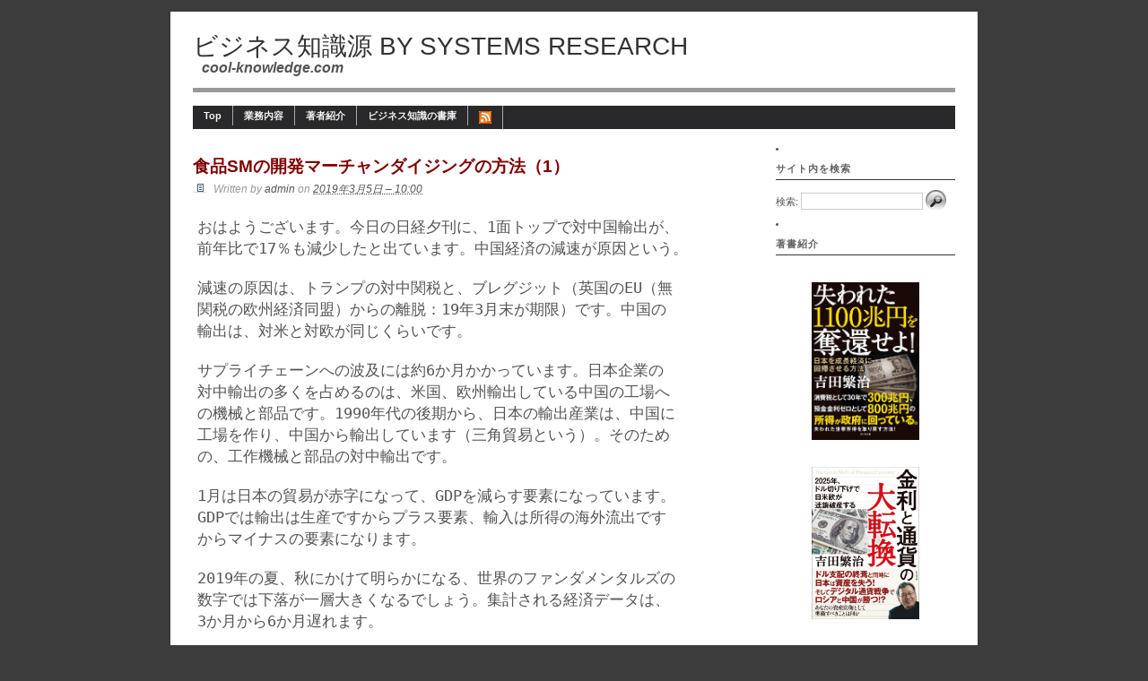

--- FILE ---
content_type: text/html; charset=UTF-8
request_url: https://www.cool-knowledge.com/%E9%A3%9F%E5%93%81sm%E3%81%AE%E9%96%8B%E7%99%BA%E3%83%9E%E3%83%BC%E3%83%81%E3%83%A3%E3%83%B3%E3%83%80%E3%82%A4%E3%82%B8%E3%83%B3%E3%82%B0%E3%81%AE%E6%96%B9%E6%B3%95%EF%BC%881%EF%BC%89/
body_size: 39759
content:
<!DOCTYPE html PUBLIC "-//W3C//DTD XHTML 1.0 Transitional//EN" "https://www.w3.org/TR/xhtml1/DTD/xhtml1-transitional.dtd">
<html xmlns="https://www.w3.org/1999/xhtml" lang="ja">

<head profile="https://gmpg.org/xfn/11">
<meta http-equiv="Content-Type" content="text/html; charset=UTF-8" />

<title>ビジネス知識源 by systems research  &raquo; Blog Archive   &raquo; 食品SMの開発マーチャンダイジングの方法（1）</title>

<meta name="generator" content="WordPress 5.4.18" /> <!-- leave this for stats -->

<link rel="stylesheet" href="https://www.cool-knowledge.com/wp-content/themes/corporate-theme-v2/style.css" type="text/css" media="screen" />
<link rel="alternate" type="application/rss+xml" title="ビジネス知識源 by systems research RSS Feed" href="https://www.cool-knowledge.com/feed/" />
<link rel="pingback" href="https://www.cool-knowledge.com/xmlrpc.php" />

<link rel='dns-prefetch' href='//s.w.org' />
<link rel="alternate" type="application/rss+xml" title="ビジネス知識源 by systems research &raquo; 食品SMの開発マーチャンダイジングの方法（1） のコメントのフィード" href="https://www.cool-knowledge.com/%e9%a3%9f%e5%93%81sm%e3%81%ae%e9%96%8b%e7%99%ba%e3%83%9e%e3%83%bc%e3%83%81%e3%83%a3%e3%83%b3%e3%83%80%e3%82%a4%e3%82%b8%e3%83%b3%e3%82%b0%e3%81%ae%e6%96%b9%e6%b3%95%ef%bc%881%ef%bc%89/feed/" />
		<script type="text/javascript">
			window._wpemojiSettings = {"baseUrl":"https:\/\/s.w.org\/images\/core\/emoji\/12.0.0-1\/72x72\/","ext":".png","svgUrl":"https:\/\/s.w.org\/images\/core\/emoji\/12.0.0-1\/svg\/","svgExt":".svg","source":{"concatemoji":"https:\/\/www.cool-knowledge.com\/wp-includes\/js\/wp-emoji-release.min.js?ver=5.4.18"}};
			/*! This file is auto-generated */
			!function(e,a,t){var n,r,o,i=a.createElement("canvas"),p=i.getContext&&i.getContext("2d");function s(e,t){var a=String.fromCharCode;p.clearRect(0,0,i.width,i.height),p.fillText(a.apply(this,e),0,0);e=i.toDataURL();return p.clearRect(0,0,i.width,i.height),p.fillText(a.apply(this,t),0,0),e===i.toDataURL()}function c(e){var t=a.createElement("script");t.src=e,t.defer=t.type="text/javascript",a.getElementsByTagName("head")[0].appendChild(t)}for(o=Array("flag","emoji"),t.supports={everything:!0,everythingExceptFlag:!0},r=0;r<o.length;r++)t.supports[o[r]]=function(e){if(!p||!p.fillText)return!1;switch(p.textBaseline="top",p.font="600 32px Arial",e){case"flag":return s([127987,65039,8205,9895,65039],[127987,65039,8203,9895,65039])?!1:!s([55356,56826,55356,56819],[55356,56826,8203,55356,56819])&&!s([55356,57332,56128,56423,56128,56418,56128,56421,56128,56430,56128,56423,56128,56447],[55356,57332,8203,56128,56423,8203,56128,56418,8203,56128,56421,8203,56128,56430,8203,56128,56423,8203,56128,56447]);case"emoji":return!s([55357,56424,55356,57342,8205,55358,56605,8205,55357,56424,55356,57340],[55357,56424,55356,57342,8203,55358,56605,8203,55357,56424,55356,57340])}return!1}(o[r]),t.supports.everything=t.supports.everything&&t.supports[o[r]],"flag"!==o[r]&&(t.supports.everythingExceptFlag=t.supports.everythingExceptFlag&&t.supports[o[r]]);t.supports.everythingExceptFlag=t.supports.everythingExceptFlag&&!t.supports.flag,t.DOMReady=!1,t.readyCallback=function(){t.DOMReady=!0},t.supports.everything||(n=function(){t.readyCallback()},a.addEventListener?(a.addEventListener("DOMContentLoaded",n,!1),e.addEventListener("load",n,!1)):(e.attachEvent("onload",n),a.attachEvent("onreadystatechange",function(){"complete"===a.readyState&&t.readyCallback()})),(n=t.source||{}).concatemoji?c(n.concatemoji):n.wpemoji&&n.twemoji&&(c(n.twemoji),c(n.wpemoji)))}(window,document,window._wpemojiSettings);
		</script>
		<style type="text/css">
img.wp-smiley,
img.emoji {
	display: inline !important;
	border: none !important;
	box-shadow: none !important;
	height: 1em !important;
	width: 1em !important;
	margin: 0 .07em !important;
	vertical-align: -0.1em !important;
	background: none !important;
	padding: 0 !important;
}
</style>
	<link rel='stylesheet' id='wp-block-library-css'  href='https://www.cool-knowledge.com/wp-includes/css/dist/block-library/style.min.css?ver=5.4.18' type='text/css' media='all' />
<link rel='https://api.w.org/' href='https://www.cool-knowledge.com/wp-json/' />
<link rel="EditURI" type="application/rsd+xml" title="RSD" href="https://www.cool-knowledge.com/xmlrpc.php?rsd" />
<link rel="wlwmanifest" type="application/wlwmanifest+xml" href="https://www.cool-knowledge.com/wp-includes/wlwmanifest.xml" /> 
<link rel='prev' title='銀行を赤字にするようになった異次元緩和（1）' href='https://www.cool-knowledge.com/%e9%8a%80%e8%a1%8c%e3%82%92%e8%b5%a4%e5%ad%97%e3%81%ab%e3%81%99%e3%82%8b%e3%82%88%e3%81%86%e3%81%ab%e3%81%aa%e3%81%a3%e3%81%9f%e7%95%b0%e6%ac%a1%e5%85%83%e7%b7%a9%e5%92%8c%ef%bc%881%ef%bc%89/' />
<link rel='next' title='令和を希望のある時代にするために' href='https://www.cool-knowledge.com/%e4%bb%a4%e5%92%8c%e3%82%92%e5%b8%8c%e6%9c%9b%e3%81%ae%e3%81%82%e3%82%8b%e6%99%82%e4%bb%a3%e3%81%ab%e3%81%99%e3%82%8b%e3%81%9f%e3%82%81%e3%81%ab/' />
<meta name="generator" content="WordPress 5.4.18" />
<link rel='shortlink' href='https://www.cool-knowledge.com/?p=1416' />
<link rel="alternate" type="application/json+oembed" href="https://www.cool-knowledge.com/wp-json/oembed/1.0/embed?url=https%3A%2F%2Fwww.cool-knowledge.com%2F%25e9%25a3%259f%25e5%2593%2581sm%25e3%2581%25ae%25e9%2596%258b%25e7%2599%25ba%25e3%2583%259e%25e3%2583%25bc%25e3%2583%2581%25e3%2583%25a3%25e3%2583%25b3%25e3%2583%2580%25e3%2582%25a4%25e3%2582%25b8%25e3%2583%25b3%25e3%2582%25b0%25e3%2581%25ae%25e6%2596%25b9%25e6%25b3%2595%25ef%25bc%25881%25ef%25bc%2589%2F" />
<link rel="alternate" type="text/xml+oembed" href="https://www.cool-knowledge.com/wp-json/oembed/1.0/embed?url=https%3A%2F%2Fwww.cool-knowledge.com%2F%25e9%25a3%259f%25e5%2593%2581sm%25e3%2581%25ae%25e9%2596%258b%25e7%2599%25ba%25e3%2583%259e%25e3%2583%25bc%25e3%2583%2581%25e3%2583%25a3%25e3%2583%25b3%25e3%2583%2580%25e3%2582%25a4%25e3%2582%25b8%25e3%2583%25b3%25e3%2582%25b0%25e3%2581%25ae%25e6%2596%25b9%25e6%25b3%2595%25ef%25bc%25881%25ef%25bc%2589%2F&#038;format=xml" />

<!-- Jetpack Open Graph Tags -->
<meta property="og:type" content="article" />
<meta property="og:title" content="食品SMの開発マーチャンダイジングの方法（1）" />
<meta property="og:url" content="https://www.cool-knowledge.com/%e9%a3%9f%e5%93%81sm%e3%81%ae%e9%96%8b%e7%99%ba%e3%83%9e%e3%83%bc%e3%83%81%e3%83%a3%e3%83%b3%e3%83%80%e3%82%a4%e3%82%b8%e3%83%b3%e3%82%b0%e3%81%ae%e6%96%b9%e6%b3%95%ef%bc%881%ef%bc%89/" />
<meta property="og:description" content="おはようございます。今日の日経夕刊に、1面トップで対中国輸出が、 前年比で17％も減少したと出ています。中国経&hellip;" />
<meta property="article:published_time" content="2019-03-05T01:00:59+00:00" />
<meta property="article:modified_time" content="2019-03-05T07:42:07+00:00" />
<meta property="og:site_name" content="ビジネス知識源 by systems research" />
<meta property="og:image" content="https://s0.wp.com/i/blank.jpg" />
<meta property="og:locale" content="ja_JP" />
<meta name="twitter:text:title" content="食品SMの開発マーチャンダイジングの方法（1）" />
<meta name="twitter:card" content="summary" />
		<style type="text/css" id="wp-custom-css">
			.blogentry pre {
	white-space: pre-wrap;
	word-break: break-all;
}		</style>
		<script type="text/javascript">

  var _gaq = _gaq || [];
  _gaq.push(['_setAccount', 'UA-17199178-2']);
  _gaq.push(['_trackPageview']);

  (function() {
    var ga = document.createElement('script'); ga.type = 'text/javascript'; ga.async = true;
    ga.src = ('https:' == document.location.protocol ? 'https://' : 'http://') + 'stats.g.doubleclick.net/dc.js';
    var s = document.getElementsByTagName('script')[0]; s.parentNode.insertBefore(ga, s);
  })();

</script>
</head>
<body>
<div id="page" class="clearfloat">

<div class="clearfloat">
<div id="header">
<div class="mainheader"><a href="https://www.cool-knowledge.com/">ビジネス知識源 by systems research</a></div>
<div class="description">cool-knowledge.com</div>
<div class="linebreak"></div>
</div>

<ul id="nav" class="clearfloat">
<!--
<li><a href="https://www.cool-knowledge.com/" class="on">Home</a></li> 
-->
<li class="page_item page-item-3"><a href="https://www.cool-knowledge.com/">Top</a></li>
<li class="page_item page-item-7"><a href="https://www.cool-knowledge.com/serviceline/">業務内容</a></li>
<li class="page_item page-item-2 page_item_has_children"><a href="https://www.cool-knowledge.com/about/">著者紹介</a>
<ul class='children'>
	<li class="page_item page-item-127"><a href="https://www.cool-knowledge.com/about/english/">English</a></li>
</ul>
</li>
<li class="page_item page-item-12 current_page_parent"><a href="https://www.cool-knowledge.com/archive/">ビジネス知識の書庫</a></li>
<li><li id="rss-3" class="widget widget_rss"><a href='https://www.cool-knowledge.com/feed' target="_blank" title='read this site by RSS'><img style='background:orange;color:white;border:none;' src='https://www.cool-knowledge.com/wp-includes/images/rss.png' alt='RSS' /></a></li>
</ul>
	<div id="content">
	
	<br />	
<!--
	<img src="https://www.cool-knowledge.com/wp-content/themes/corporate-theme-v2/images/banner-page.jpg" border=0 alt="Banner" />
-->

		    
		<div class="post" id="post-1416">
			<div class="singlepage">食品SMの開発マーチャンダイジングの方法（1）</div>	
				<img src="https://www.cool-knowledge.com/wp-content/themes/corporate-theme-v2/images/mini-comments.gif" alt="This is my site" />			
				<small><font color="#999999">Written by</font> admin <font color="#999999">on</font> <abbr title="2019-03-05T10:00:59+0900">2019年3月5日 &#8211; 10:00</abbr></small>			
				
				<div align="center" class="blogentry">
                <table border="0"><tr><td><div align="left">
				<pre>
おはようございます。今日の日経夕刊に、1面トップで対中国輸出が、
前年比で17％も減少したと出ています。中国経済の減速が原因という。

減速の原因は、トランプの対中関税と、ブレグジット（英国のEU（無
関税の欧州経済同盟）からの離脱：19年3月末が期限）です。中国の
輸出は、対米と対欧が同じくらいです。

サプライチェーンへの波及には約6か月かかっています。日本企業の
対中輸出の多くを占めるのは、米国、欧州輸出している中国の工場へ
の機械と部品です。1990年代の後期から、日本の輸出産業は、中国に
工場を作り、中国から輸出しています（三角貿易という）。そのため
の、工作機械と部品の対中輸出です。

1月は日本の貿易が赤字になって、GDPを減らす要素になっています。
GDPでは輸出は生産ですからプラス要素、輸入は所得の海外流出です
からマイナスの要素になります。

2019年の夏、秋にかけて明らかになる、世界のファンダメンタルズの
数字では下落が一層大きくなるでしょう。集計される経済データは、
3か月から6か月遅れます。

2019年の10月から11月には、経済成長率と偉業利益を高いものとして
織り込んでいる世界の株価に、相当に大きな下落が来るでしょう。

昨年の夏以来、金融商品で上がっているのは、基軸通貨の米ドルが下
がり、米国の株価が下がったとき、アービトラージュ（代替商品）と
して買われる傾向がある金（ゴールド）だけです。
　　　　　　　　　　　　　＊

流通の専門誌『販売革新』に、4年前から「新しいチェーンストア理
論：再考と展開」というシリーズを連載しています。

書き始めた理由は、渥美俊一氏亡きあと、チェーンストア理論を進
化・発展させて述べる人がいなくなったからです。渥美氏のチェーン
ストア理論は、ウォルマートが始めたサプライチェーン前の1980年代
までのものでした。

商品開発論（＝マーチャンダイザー論）は、破産したシアーズの
1970年代のものでした。このため、食品では、米国で進んだ「生鮮の
グロサリー化論」だったのです。お弁当と総菜を売る日本型コンビニ
は否定していました。店内調理は、もちろん否定です。

来月号で41回目です。1冊の単行本より、長くなりました。最近2回は、
「食品スーパーの開発マーチャンダイジングの方法」を書いています。
インターネット上の商業界WEBでも、連載を続けています。

【SPA】
ユニクロやニトリは、米国で、中国で企画製造する専門店チェーンが
輩出した1980年代の中期から、SPA（製造直売型の専門店）になって
います。

メーカーが作った商品を仕入れて陳列し、販売するのではない。中国、
近年は人件費が上がった中国よりコストが低いインドネシア、ベトナ
ム、カンボジアを含め、東南アジア全域の工場で、商品を作り、輸入
して日本で販売しています。

アップルと同じ、ファブレスメーカー（工場を持たないメーカーとい
う業態）です。アップルは台湾のホンファイの中国工場で、iPhoneを
作っています。

【最も古くから多店舗したSMだが・・・】
わが国の小売業で、もっとも売上が大きいのは、全国で1万8611店の
食品スーパー（SM）です。総売り上げは、18兆円。1店平均10億円で
す（2017年）。わが国の、食品と飲料の総需要40兆円のうち45％を
SMが売っています。

食品スーパーは、米国では100年前から、日本では1970年代からもっ
とも早く、チェーン化を目指す、多店舗経営になっています。需要額
が大きかったからです。

●しかしこのチェーン化とは、
・「商品価値の高い商品」の企画・製造ができる条件を作るために、
・店舗数を500店以上に増やすことです。

（注）日本では、チェーンストアは、連鎖店と訳すだけで、画一的な
商品構成の店舗としてだけ受け取られました。消費者にとってNBより
高い商品開発を作るという面が無視されたのです。

日米SMの平均店舗数には、大きな差があります。

・米国のSMでは1位のクローガーが3825店、
・スーパーバリュが1588店、
・顧客満足度が全米ナンバーワンのパブリックスも5000平米以上の大
型SMが1200店です。
・2万平米のウォルマートも生鮮とグロサリーの食品売上が大きいの
ですが、5284店です（2016年）

チェーン志向の企業群で、最も古いわが国SMの店舗数が、なぜ、平均
30店で止まっているのか。誰でも、素朴に疑問に思うでしょう。

【コンビニは超多店舗化】
食品と飲料が主力のコンビニは、総計5.5万店。食品スーパーの3倍の
店舗数があります。

・1位のセブンイレブンは国内が2万437店（1店売上2.3億円）、
・2位ファミリーマート　1万5469店（1店売上1.5億円）、
・3位ローソン　1万4289店です（18年7月：1店売上1.6億円）

（注1）セブンイレブンは、海外に、日本国内の2倍以上の、4万6780
店を擁しています。セブンイレブンの1店平均売上は、ローソンの53
％増し、ファミリーマートの44％増しです。

（注2）立地、売り場面積、商品数、店舗のパートは同じ技術なのに、
異業種のように売上が違います。コンビニ比較での、顧客にとっての
商品価値の違いが、1店の売上の違いをもたらしています。セブンイ
レブンは、他よりはるかに、開発新商品の投入数が多いのです。

消費者が買う、衣・食・住・エレクトロニクスの中で、もっとも需要
の多いわが国の食品で、なぜ、チェーン店の規模が平均30店と小さい
のか？　

疑問をもつのは普通のことでしょう。ところが、わが国の食品スー
パー側は、問いへの回答をもっていないように思います。

端的に答えます。

コンビニの生鮮である加工食品（総菜・弁当）は、フランチャイズの
商品本部が開発した商品です。商品価値の高い商品の製造は、弁当で
も車と同じように、1品目の大規模な生産数が有利です。

1品目当たりの製造数が、商品価値での競争優位を作るので、店舗数
の多いほうが更に店舗を増やし、トップのセブンイレブンは2万店以
上になったのです。

わが国のSMはどうか？　

グロサリー（乾物食品と飲料）はメーカー製です。小売用語ではNB
（全国的ではなくても、ナショナルブランド）と言っています。

【卸売業の、小口バラ物流網】
わが国では、NBの商品を小分けにして、全国の隅から隅まで小口でも
バラ配送してくれる卸売りの物流網が、発達しています。（注）米国
のSMでは、グロサリーでも、小売のPB開発が主力です。

NB商品の卸売業がもっとも発達しているのは、日本です。米国では、
店舗がPB（プライベートブランド）の商品開発をするチェーンストア
なので、卸売業が介在する余地が無くなってきました。

【米国の卸売業は消滅した】
戦後の1950年代までは、米国でも家業店が多かったので、卸売業があ
りました。60年代、70年代、80年代で、一部を除き、消えました。原
因は、チェーンストアの店舗数が大規模化してPB開発を行ってきたか
らです。

米国での卸は、およそ、病院と調剤薬局（米国型ドラッグストア：医
療用医薬の調剤売上が80％以上）が相手の、医薬品だけになっていま
す。病院と調剤薬局は、医薬のPB開発はしないからです（ゼロではあ
りませんが、少ない）。

【食品SMのPB商品は少なかった】
わが国のSMでは、2000年まで、PB商品化がほとんどなかったため、1
店が小さくても仕入れができ、商品価値で劣位にならず商売ができて
きました。まずこれが、わが国のSMの平均規模が30店と少ない理由で
す。NB卸の発達のため、5店でも30店でも、仕入れ・販売ができたの
です。

NB商品の、卸からの仕入れでは、30店より100店が有利という商品条
件は少なかったからです（ゼロではありません。仕入価格で、割引リ
ベートを含んでも数％以下）。

【生鮮商品での、わが国の固有な事情】
もう一点、わが国の食品SMの、特有な事情として、生鮮5部門（青果、
肉、魚、総菜、弁当）の、売上構成比の大きさがあります。平均10億
円の店舗で、生鮮5部門が、平均では50％を占めます。（注）加工食
品の日配（毎日、発注・補充する食品）を入れれば65％です。

【鮮魚の事例】
魚の例を示します。鮮魚ではもっとも売れるマグロの刺身。これは、
インド洋やアマダガスカルの遠洋漁業で採ったものを冷凍し、日本の
漁港に水揚げしています。インド洋で採っても、水揚げした港がマグ
ロの産地になります（日本の食品法）。下関の名産とされるフグでも、
玄界灘でとれたものは、ごく少量です。

解凍し、解体して、刺身にしています。日本の食文化では、ナマの生
鮮をナマのまま食べることが、米国より数十倍も多いからです。

【米国の生鮮】
日本食は、近年、米国でも人気がありますが、食品SMで刺身や寿司を
買う人はマレです。肉は、ほとんどを冷凍のカタマリで買い、数週間
分を冷蔵庫に保管し、少量を解凍して調理します。

青果（果物と野菜）は、大規模な農場で採った直後に、4度Cの20トン
冷蔵車に入れて、店舗に物流するコールドチェーンです。店頭陳列の
消費期限が10日間と長い。コールドチェーンのない日本のSMでは腐る
期間です。

【日本人の食文化】
わが国では、生鮮のナマ食が多く、店頭での消費期限（品質が劣化す
るまでの時間）が1日しかない（肉は3日間）。日本の食品SMでは、ど
ういう方法でこれを売っているか？　　3つです。

（1）地域の魚屋を店舗に入れて、刺身を作って売っている。コンセ
ッショナリー・チェーン（妥協型チェーン）と言いますが、食品SMは
この方法をとったのです。デパ地下と同じ方法です。
（2）自社の鮮魚担当が、店舗のバックヤードで刺身を作る。
（3）セントラルキッチンになる工場で作って、店舗に1日1回、配送
する。消費期限が1日と短いので、大量には作れない。

【零細な加工・製造数】
以上のように、30店の食品SMと、100店の食品SMも、販売商品の開発
製造という点では、ともに零細です。100店舗が、店舗PBである生鮮
商品の製造量の面で有利で、顧客にとっての商品価値（品質÷価格）
が高いということはなかったのです。

【米国のSMチェーンは、生鮮をグロサリー化した】
店舗PBである生鮮の商品開発で、量の優位を作らなくても、商売がで
きたのがわが国のSMです。米国のSMは、生鮮を生のままに売ることは
少なく、生鮮もグロサリー化しました。

たとえば肉は、ハイエンドの食品スーパー（ディーン＆デリューカな
ど）を除き、冷凍のままのカタマリで売っています。米国でも家業の
肉屋は生の肉を売っていました（欧州も同じ）。チェーン型SMはこれ
を冷凍化したのです。

【日本では・・・】
日本では解凍して、陳列の消費期限を3日に短くして、売っています。
このため、量の優位が出にくかった。

以上が、わが国の食品SMの平均店舗数がチェーンストア以前の、30店
でとどまっている理由です。商品開発がなく、卸からの小口仕入れと
物流で商売できると、チェーン店の店舗数を増やしても有利にならな
い。NB商品の仕入れが便利だったからです。

【コンビニは？】
コンビニは、商品開発型なので、店舗数を増やすと商品価値を高める
基盤ができることから、1万店以上になったのです。

●食品SMが、店舗数を増やして店舗数の多さ、つまり1品目の販売数
の多さが有利になるように転じるには、生鮮のPBで高い商品価値を作
る必要があります。

食べる顧客にとっての商品価値は、「品質÷価格」です。生鮮の品質
は「見かけ、鮮度、味」です。「見かけ、鮮度、味」÷価格、つまり、
食べる顧客にとっての商品価値を、他より高めることです。これが、
SMの売上と店舗数増加の突破口です。

ところが、店舗PBである生鮮の商品価値に気が付いているSMの経営者
は、少ない（経験的に言って、経営者の10人に1人でしょうか）。ま
ず、価格の低さ・高さは分っても、「品質÷価格」で示す商品価値に
ついての理解が浅い。「NBの仕入れ～販売業」と考えてきたからです。
生鮮は、SMのPBだという認識も浅い。

平均30店にとどまっていて、店舗数を増やしても、コンビニのように
は顧客にとっての商品価値で有利にならない理由は何かということへ
の、真正面からの回答を、もっていません。

【コンビニ】
コンビニは商品開発型なので、店舗数が多いと明確に、商品価値の高
さにおいて、有利になります。開発商品の1品目当たりの製造数が増
え、原材料の仕入れ量が増えるからです。担当のマーチャンダイザー
も、少数の品目の開発に責任を持てます。

【まとめれば】
セブンイレブンは、国内2万店なので、取り扱い商品の、ほぼ全部の
販売数（＝商品開発数）で、ダントツのナンバー1です。このため1店
の売上が他より40％以上大きく、その結果として増加店数も1位です。
開発新商品の投入数でも、ナンバーワンです。

わが国特有のことですが、食品SMの平均店舗数が、他の業種のチェー
ン店数よりはるかに少ない理由は、
・売上の40％のグロサリーと日配は、卸からのNB仕入れ型であり、
・売上の60％の生鮮5部門では、各店舗で、零細な量の製造を行って
いて、店舗数の多さの有利さが出ないからです。5店舗のローカルチ
ェーンも残っています。

以上は前置きです。本論は、明日送ります。若干、長くなります。

今回は、金融と世界経済論とは趣を変えたように見える、商品開発・
流通論です。根本のミクロ経済学的な原理は金融商品と同じですが、
チェーンストアの商品開発論は外観が違いますね。

【英国産業革命のときの職人生産から近代工業への変化と同じ】
商品開発論は、「国富論」のアダム・スミスが書いたピンの製造
（1776年）の原理と、変わることはありません。ベルトコンベアでの
多段階分業のためには、「製造数＝販売数」の大きさが必要だからで
す。そのため、商品構成での標準化店舗数の多さを、チェーンと言っ
ています。

車も同じです。2000年には、トップメーカーがグロバール400万台で
した。今は、1000万台規模になっています。商品開発のセブンイレブ
ンの、フランチャイジーの店舗数（製造数＝販売店数×1店平均売れ
数）が増えたことと軌を一にしています。

産業は、同時発展します。エレクトロニクスでは、日本が負けてしま
ったスマホの生産数＝販売数です。最先端の商品であるスマホの世界
販売数負けたことは、日本の製造業が、2010年ころ中国に追い抜かれ
てたことを象徴しています。

～～～～～～～～～～～～～～～～～～～～～～～～～～～～
【感想、ご意見をお待ちします。中身は自由ですが、以下は目処です
】

１．内容は、興味がもてますか？
２．理解は進みましたか？
３．疑問点やご意見はありますか？
４．その他、感想、希望テーマ等
５．差し支えない範囲での横顔情報があると、テーマ設定と記述の際、
的確に書くための、参考になります。

気軽に送信してください。読者の方の感想は、励みと参考にもなり、
うれしく読んでいます。質問やご要望には、可能な限り回答をするか、
あとの記事に反映させるよう努めます。時間の関係から返事、回答が
できないときも、全部を読み頭に入れています。

メールの宛先：<a href="mailto:yoshida@cool-knowledge.com">yoshida@cool-knowledge.com</a>

購読方法と届かないことに関する問い合わせは、ここにメール
→　<a href="mailto:reader_yuryo@mag2.com">reader_yuryo@mag2.com</a>

■1. 新規登録は、最初は無料お試しセットです（1か月分）：いつ申
し込んでも、その月の既発行分は全部を読むことができます。その後
の解除は自由です。継続した場合に、2ヶ月目から、648円が課金され
ます。

（１）『会員登録』で支払い方法とパスワードを決めた後、
（２）登録方法を案内する『受付メール』が送ってきて、
（３）その後、『購読マガジンの登録』という3段階の手順です。

【↓会員登録と解除の、方法の説明】
<a href="http://www.mag2.com/howtouse.html#regist">http://www.mag2.com/howtouse.html#regist</a>
登録または解除は、ご自分でお願いします。
（有料版↓）
<a href="http://www.mag2.com/m/P0000018.html">http://www.mag2.com/m/P0000018.html</a>

（無料版↓）
<a href="http://www.mag2.com/m/0000048497.html">http://www.mag2.com/m/0000048497.html</a>

■2.解約していないのに、月初めから有料版メール・マガジンが来な
くなったとき（このメールが当方によく来ます）。主な原因は 2つで
す。

▼原因1：登録しているクレジット・カードの有効期限（期間は数
年）や登録が切れてないか調べてください。

「マイページ・ログイン」から、メールアドレスとパスワードでログ
インし、出てきた画面で、新しい期限と番号を再登録します。
↓
<a href="https://mypage.mag2.com/Welcome.do">https://mypage.mag2.com/Welcome.do</a>
特にクレジット・カードに関する問い合わせがあれば、ここで。
→      <a href="https://contact.mag2.com/creditcard">https://contact.mag2.com/creditcard</a>

▼原因2：メールソフトが自動更新されているため、メール・マガジ
ンが不特定多数への「迷惑メール」とされることがあります。
↓
該当のメールにカーソルをあてて右クリックし、出てきた迷惑メール
の項で、「送信者を差出人セーフリストに追加」すれば、元に戻りま
す。

■3.メールアドレスの変更

受信するメールアドレスも、同じ『マイページ・ログイン』からはい
って、変更します。

『マイページ ログイン』の画面を開き、登録していた旧アドレスと
パスワードでログインして、出てきたマイページでメールアドレスや
パスワード、そしてクレジット・カードも新しいものに変更できる仕
組みです。
（マイページ・ログイン↓）
<a href="https://mypage.mag2.com/Welcome.do">https://mypage.mag2.com/Welcome.do</a>

↓クレジット・カードに関しては、以下のページです。
<a href="https://contact.mag2.com/creditcard">https://contact.mag2.com/creditcard</a>

■4.（↓）購読に関する問い合わせ窓口の一覧（メールで対応）
<a href="http://help.mag2.com/contact.html">http://help.mag2.com/contact.html</a>
以上



◎このメルマガに返信すると発行者さんにメッセージを届けられます
※発行者さんに届く内容は、メッセージ、メールアドレスです

◎ビジネス知識源：経営の成功原理と実践原則
  のバックナンバーはこちら
⇒ <a href="https://archives.mag2.com/0000048497/index.html?l=hpt0a0092e">https://archives.mag2.com/0000048497/index.html?l=hpt0a0092e</a>

◎ビジネス知識源：経営の成功原理と実践原則
  の配信停止はこちら
⇒ <a href="https://www.mag2.com/m/0000048497.html?l=hpt0a0092e">https://www.mag2.com/m/0000048497.html?l=hpt0a0092e</a>

</pre>
<p></br></p>
                </div></td></tr></table>

								</div>
		  </div>
	
	<div id="singlepostwrapper">	
	<div id="singlepostin">Posted in &nbsp;</div> <div id="singlecat"><ul class="post-categories">
	<li><a href="https://www.cool-knowledge.com/category/magazine_free/" rel="category tag">ビジネス知識源(無料版)</a></li></ul><br /></div>
	</div>
		
	
<!-- You can start editing here. -->


			<!-- If comments are closed. -->
		<p class="nocomments">Comments are closed.</p>

	


	
	</div>

<div id="sidebar">
	
<li id="search-3" class="widget widget_search"><h2 class="widgettitle">サイト内を検索</h2><form role="search" method="get" id="searchform" class="searchform" action="https://www.cool-knowledge.com/">
				<div>
					<label class="screen-reader-text" for="s">検索:</label>
					<input type="text" value="" name="s" id="s" />
					<input type="submit" id="searchsubmit" value="検索" />
				</div>
			</form></li><li id="custom_html-2" class="widget_text widget widget_custom_html"><h2 class="widgettitle">著書紹介</h2><div class="textwidget custom-html-widget"><div align="center" style="margin-top: 30px; margin-bottom: 30px;">
<a href="https://amzn.to/4jWi1vd" target="_blank" rel="noopener noreferrer"><img style="width:60%;" src="/wp-content/themes/corporate-theme-v2/images/book_2025.jpg" alt="失われた1100兆円を奪還せよ！　日本を成長経済に回帰させる方法"></a>
</div>

<div align="center" style="margin-top: 30px; margin-bottom: 30px;">
<a href="https://amzn.to/3SeWJgy" target="_blank" rel="noopener noreferrer"><img style="width:60%;" src="/wp-content/themes/corporate-theme-v2/images/book_2024.jpg" ></a><img src="https://ir-jp.amazon-adsystem.com/e/ir?t=coolknowledge-22&language=ja_JP&l=li1&o=9&a=4828425721" width="1" height="1" border="0" alt="" style="border:none !important; margin:0px !important;" />
</div>

<div align="center" style="margin-top: 30px; margin-bottom: 30px;">
<a href="https://amzn.to/3ryzYFY" target="_blank" rel="noopener noreferrer"><img style="width:60%;" src="/wp-content/themes/corporate-theme-v2/images/book_2020.jpg" ></a>
</div>

<div align="center" style="margin-top: 30px; margin-bottom: 30px;">
<a target="_blank" href="https://amzn.to/3jPgKbw" rel="noopener noreferrer"><img style="width:60%;" src="/wp-content/themes/corporate-theme-v2/images/book_2020_2.jpg" ></a>
</div>

<div align="center" style="margin-top: 30px; margin-bottom: 30px;">
<a target="_blank" href="https://amzn.to/49fikMN" rel="noopener noreferrer"><img style="width:60%;" src="/wp-content/themes/corporate-theme-v2/images/book_2020_3.jpg" ></a>
</div>

<div align="center" style="margin-top: 30px; margin-bottom: 30px;">
<a target="_blank" href="https://amzn.to/48MXVij" rel="noopener noreferrer"><img style="width:60%;" src="/wp-content/themes/corporate-theme-v2/images/book_2019.jpg" ></a>
</div>

<div align="center" style="margin-top: 30px; margin-bottom: 30px;">
<a target="_blank" href="https://amzn.to/4bgXvlC" rel="noopener noreferrer"><img style="width:60%;" src="/wp-content/themes/corporate-theme-v2/images/book_2018.jpg" ></a>
</div>

<div align="center" style="margin-top: 30px; margin-bottom: 30px;">
<a target="_blank" href="https://amzn.to/48PA0Pb" rel="noopener noreferrer"><img style="width:60%;" src="/wp-content/themes/corporate-theme-v2/images/book_2017.jpg" ></a>
</div>

<div align="center" style="margin-top: 30px; margin-bottom: 30px;">
<a target="_blank" href="https://amzn.to/3SBy2MK" rel="noopener noreferrer"><img style="width:60%;" src="/wp-content/themes/corporate-theme-v2/images/book_2017_2.jpg" ></a>
</div>

<div align="center" style="margin-top: 30px; margin-bottom: 30px;">
<a target="_blank" href="https://amzn.to/3HCZ682" rel="noopener noreferrer"><img style="width:60%;" src="/wp-content/themes/corporate-theme-v2/images/book_2015.jpg" ></a>
</div>

<div align="center" style="margin-top: 30px; margin-bottom: 30px;">
<a target="_blank" href="https://amzn.to/3ua5Tmp" rel="noopener noreferrer"><img style="width:60%;" src="/wp-content/themes/corporate-theme-v2/images/book_2013.jpg" ></a>
</div>

<div align="center" style="margin-top: 30px; margin-bottom: 30px;">
<a target="_blank" href="https://amzn.to/3Ok9K7i" rel="noopener noreferrer"><img style="width:60%;" src="/wp-content/themes/corporate-theme-v2/images/book_2012.jpg" ></a>
</div>

<div align="center" style="margin-top: 30px; margin-bottom: 30px;">
<a target="_blank" href="https://amzn.to/3Ok9MvW" rel="noopener noreferrer"><img style="width:60%;" src="/wp-content/themes/corporate-theme-v2/images/book_2011.jpg" ></a>
</div>

<div align="center" style="margin-top: 30px; margin-bottom: 30px;">
<a target="_blank" href="https://amzn.to/3OjTpQ7" rel="noopener noreferrer"><img style="width:60%;" src="/wp-content/themes/corporate-theme-v2/images/book_2009.jpg" ></a>
</div>

<div align="center" style="margin-top: 30px; margin-bottom: 30px;">
<a target="_blank" href="https://amzn.to/42k6GOq" rel="noopener noreferrer"><img style="width:60%;" src="/wp-content/themes/corporate-theme-v2/images/book_2004.jpg" ></a>
</div></div></li><li id="custom_html-3" class="widget_text widget widget_custom_html"><h2 class="widgettitle">メールマガジン登録</h2><div class="textwidget custom-html-widget"><h3><img src="https://www.cool-knowledge.com/wp-content/uploads/2010/11/p_lis0021.gif" width="16" height="16" border="0">無料メールマガジン</h3>
<form action="https://regist.mag2.com/reader/Magrdadd" method="post">
<input type="hidden" name="reg" value="magazine" />
<input value="48497" name="magid" type="hidden" />
<font size="-4">記事の無料配信を希望（週刊：まぐまぐ経由）：</font><br/>
<input type="text" name="rdemail" value="" size="30"> &nbsp;<input type="hidden" name="magid" value="0000048497">（メールアドレス：半角）<br/>
<div align="center"><input type="submit" value="登録する"></div>
</form>
<br/>
<br/>
<h3><img src="https://www.cool-knowledge.com/wp-content/uploads/2010/11/p_lis0021.gif" width="16" height="16" border="0">有料メールマガジン</h3>
<div align="center"><a href="https://www.mag2.com/m/P0000018.html"><img class="alignnone size-full wp-image-49" src="https://www.cool-knowledge.com/wp-content/uploads/2010/06/P0000018c.gif" alt="" width="70" height="100" /></a></div>
<br/>
<div align="center"><font size="-4">画像をクリックすると［配信スタンドの<br/>まぐまぐレミアム］の申し込みサイトへ</font></div>
<br/>
<br/>
<br/>
<br/>
<div align="center"><a href="http://foomii.com/00023"><img class="alignnone size-full wp-image-49" src="https://www.cool-knowledge.com/wp-content/uploads/2013/12/logo.png" alt="" width="100" /></a></div>
<br/>
<div align="center"><font size="-4">フーミー：Foomii<br/>※クレジット登録無しでも利用可能です。</font></div>
<br/>
<br/>
</div></li>
</div></div>
<div id="footer">
	<p>Copyright &copy;&nbsp;2026 ビジネス知識源 by systems research<br/>
<!--
		<a href="http://www.wordpress.org/" title="Powered by Wordpress">Powered by WordPress</a> | Corporate Theme by <a href="http://www.kongtechnology.com">Kitkat</a>
	</p>
-->
</div>

<script type='text/javascript' src='https://www.cool-knowledge.com/wp-includes/js/wp-embed.min.js?ver=5.4.18'></script>
</body>
</html>

--- FILE ---
content_type: text/css
request_url: https://www.cool-knowledge.com/wp-content/themes/corporate-theme-v2/style.css
body_size: 14210
content:
/*  
	Theme Name: Corporate Theme v2
	Theme URI: http://www.kongtechnology.com/2008/07/29/wordpress-corporate-theme-%E2%80%93-update/
	Description: By Kitkat - Kongtechnology.com
	Tags: corporate, clean, business look, menu, drop down menu, picture rotator, randomize picture, fixed width, two columns, valid XHTML, simple, blue, widgets, widget ready, 2columns, right sidebar, gravatars
	Version: 2.0.1
	Author: Kitkat
	Author URI: http://www.kongtechnology.com

	The CSS, XHTML and design is released under GPL:
	http://www.opensource.org/licenses/gpl-license.php

*/

/* HTML Elements */

img.alignleft {
        float: left;
        margin:0 10px 5px 0;

}

img.aligncenter {
        margin-top:10px;
        margin-bottom:10px;
        display: block;
        margin-left: auto;
        margin-right: auto;

}

img.alignright {
        float: right;
        margin:0 0 5px 10px;

}

* {
	margin:0;
	padding:0;
	}

body,html {
	min-height:101%;
	}
	
body {
	background: #3c3c3c;
	color: #545454;
	padding: 13px 0 25px 0;
	}

body, select, input, textarea {
	font: 110% Arial, Verdana, Sans-Serif;
	}
	
p {	
	margin: 15px 0;
	}

a:link, a:visited {
	color: darkblue; /*font title*/
	text-decoration:none;
	}

a:hover, a:active {
	color:#D50000; /*hover title*/
	text-decoration:none;
	}

hr {
	display: block;
	height:1px;
	background:#333;
	border:0;
	}

small {
	font-size: 0.95em;
	font-style:italic;
	background:#fffff;
	padding:0 0 0 4px;
	}
	
.smalllatest {
	font-size: 0.95em;
	font-style:italic;
	background:#fffff;
	padding:4px 0 0 4px;
	}	
	
.postlink{
	font-size: 0.95em;
	background:#fffff;
	padding-top:15px;
	}	

img, a:link img, a:visited img {
	border:0
	}

/*Main Navbar */

#nav {
	background:#29292B; /*background colour*/
	font-size:8pt;
	}
	
#nav, #nav ul {
	list-style: none;
	line-height: 1;
	}

#nav a, #nav a:hover {
	display: block;
	text-decoration: none;
	border:none;
	}

#nav li {
	float: left;
	list-style:none;
	border-right:1px solid #a9a9a9; /*border colour*/
	}

#nav a, #nav a:visited {
	display:block;
	font-weight:bold;
	color: #f5f5f4;
	padding:6px 12px;
	}

#nav a:hover, #nav a:active, .current_page_item	a, #home .on {
	background:#4E4F53; /*mover over*/
	text-decoration:none
	}	
	
	
/* Dropdown Menus */		
#nav li ul {
	position: absolute;
	left: -999em;
	height: auto;
	width: 174px;
	border-bottom: 1px solid #a9a9a9;
	}

#nav li li {
	width: 172px;
	border-top: 1px solid #a9a9a9;
	border-right: 1px solid #a9a9a9;
	border-left: 1px solid #a9a9a9;
	background: #777;
	}

#nav li li a, #nav li li a:visited {
	font-weight:normal;
	font-size:0.9em;
	color:#FFF;
	}

#nav li li a:hover, #nav li li a:active {
	background:#000;
	}	
		
#nav li:hover ul, #nav li li:hover ul, #nav li li li:hover ul, #nav li.sfhover ul, #nav li li.sfhover ul, #nav li li li.sfhover ul {
	left: auto;
	}

a.main:hover
{	background:none;
	}
		
/* Structure */

#page {
	width:850px;
	margin:0 auto;
	font-size:0.7em;
	background:#FFF;
	padding: 10px 25px 25px 25px;
	}

#branding {
	width:500px;
	padding-bottom:15px;
	}

.left {
	float:left;
	}

.right {
	float:right;
	}

#sidebar {
	padding-top:15px;
	width: 200px;
	float:right;
	font-size:8pt;
	}
	
#browse-select {
	font-size:7pt;
}

/*Css for the index page*/
	
#welcomebar{
	background:#ffffff;
	padding-right:8px;
	margin:20px 0 0 10px;
	height:160px;
	width:332px;
	float:left;
	}
		
#latestbar{
	background:#ffffff;
	padding:5px 5px 0 10px;
	margin:10px 0 0 10px;	
	width:420px;
	text-align:justify;
	float:right;
	font-size:9pt;
	}

#photobar{
	/*	background:#000;*/
	/*	background:url(images/pic.jpg) no-repeat left ;*/
		width:380px;
		height:285px;		
		margin:20px 10px 20px 0px;
		float:left;
		}
		
#photobar img{
	border-width: 1px 1px 1px 1px;
	border-style: solid;
	border-color: #dddddd;	
}
	
/*end of Css for index page*/

#sidebar ul li 
{
	list-style:none;
	margin:0px 0px 0px 0px;
	padding:0px 0px 4px 20px;
	background:url(images/gobutton2.gif) no-repeat;
	background-position:top left;
}

#contenttitle {
	float:left
	width:630px;
	margin: 0px;
	padding: 10px 0px 0px 8px;
	
	}	
		
/*Subnav */

.subnav li {
	list-style:none;
	border-bottom:1px solid #FFF;
	}

.subnav li a:link, .subnav li a:visited {
	background:#F8F8FA; /*background*/
	display:block;
	padding:4px 4px 4px 8px;
/*	border-left:4px solid #DEDFE1;*/
	}
		
.subnav li a:hover, .subnav li a:active {
	background:#EEF1FE;
	text-decoration:none;
	color: #E13333;
	}

.subnav li li a:link, .subnav li li a:visited {
	border-left:none
	}
			
/*	Headers */
	
#header {
	background: #FFFFFF;
	width: 100%;
	margin: 0px auto 0px;
	padding: 10px 0px 15px 0px;
	text-align: left;
	}
	
#header a {
	font-family: Helvetica, Verdana, Arial, Sans-Serif, Times New Roman;
	font-size: 28px;
	color: #333333;
	text-decoration: none;
	padding: 0px 0px 0px 0px;
	margin: 0px;
	text-transform: uppercase;
	}

#header a:hover{
	color: #333333;
	}	
	

h1 {
	color: #333333;
	font-size: 22px;
	font-family: Times New Roman, Verdana, Arial, Sans-Serif;
	font-weight: bold;
	padding: 13px 0px 0px 0px;
	margin: 0px;
	}

.mainheader{
	color: #333333;
	font-size: 28px;
	font-family: Times New Roman, Verdana, Arial, Sans-Serif;
	font-weight: normal;
	padding: 0px;
	margin: 0px;
}		
		
		
h2 {
	font: 2.3em Georgia, "Times New Roman", Times, serif;
	padding-bottom:8px;
	border-bottom:1px solid #333;
	margin: 20px 0;
	}

h3, #sidebar h2 {
	font: 1em Arial, Helvetica, sans-serif;
	/*text-transform:uppercase;*/
	letter-spacing:0.1em;
	margin-bottom:4px;
	font-weight:bold;
	color:#5f5f5f;
	}

/*sidebar colour*/

#sidebar h3, #sidebar h2 {
	padding:6px 0 4px 0px;
	margin:5px 0 5px 0;
	font-size:1em;
	}

h3#respond {
	border-top:1px dotted #b6b6b6;
	margin-top:25px;
	padding-top:20px
	}

h3#comments {
	margin-top:32px
	}

h4 {
	font-size:1.6em;
	margin-bottom:6px;
	}
	
h5 {
	font: 2.3em Georgia, "Times New Roman", Times, serif;
	padding-bottom:8px;
	margin: 12px 0;
	}	

.singlepage {
	color:maroon;
	font: 14pt Arial, "Times New Roman", Georgia, Times, serif;
	font-weight:bold;
	padding-top:15px;
}

.singlecomment {
	font-size: 0.95em;
	font-style:italic;
	background:#fffff;
	padding:4px 0px;
}	
	
	
/* Content */

#content {
	width:630px;
	float:left
	}
	
.description {
	font-size: 1.3em;
	font-weight: bold; 
	font-style:italic;
	color:#545454;
	margin-top:-4px;
	padding-left:10px;
	}
	
.linebreak{
	margin-top:13px;
	border-top:5px solid #999;
}
	

.feature {
	background:#f2f2f2;
	padding:15px;
	border-bottom:1px dotted #b6b6b6;
	border-top:1px dotted #b6b6b6;
	}

.feature:hover {
	background:#e9e9e9;
	}
	
.feature p, {
	margin:0;
	}

.feature img {
	padding:1px;
	border:1px solid #000;
	}
			
#adsense_placeholder {
	float:left;
	margin: 0 18px 8px 0;
	}

#lead {
	margin-top:22px;
	}	
	
#headerimage {
	margin-top:22px;
	}

.title {
	font-family: Arial, Verdana;
	font-size:1.5em;
	}
	
.feature#lead .title {
	font:2.5em "Times New Roman", Georgia, Times, serif;
	line-height:100%;
	display:block;
	padding-bottom:7px;
	}

#sidelist li {
	list-style:none;
	}
	
.bullets li {
	list-style:none;
	border-bottom:1px solid #FFF;
	}
	
#sidelist .bullets li {
	list-style:square;
	margin-bottom:5px;
	line-height:115%;
	margin-left:22px;
	}

#sidelist .children {
	background:#e4efd5;
	}
	
#sidelist .children li {
	list-style: square;
	margin-left:28px;
	border-bottom:1px solid #e4efd5;
	}
	
#sidelist .children li a, #sidelist .children li a:visited {
	padding:2px 2px 2px 0px;
	border:0;
	background:#e4efd5;
	color: #818d6f;
	}

#sidelist .children li a:hover, #sidelist .children li a:active	{				
	color:#465d23
	}

.postmetadata {
	margin: 30px 0;
	}

#writer {
	background:#eef5e1;
	margin:15px 0;
	padding:12px;
	}

#writer img {
	padding:1px;
	border:1px solid #7da939;
	float:left;
	width:80px;
	}

#writer span {
	display:block;
	padding-top:4px;
	border-top:1px solid #cbd8b4;
	margin-top:12px;
	}

#writer p {
	margin:0;
	width:482px;
	}	

.entry {
	padding-top:5px;
	text-align:justify;
	font-size:9pt;
	}

.blogentry {
	padding-top:20px;
	font-size:13pt;
	}

h3 a:link, h3 a:visited {
	color:#5f5f5f;
	}

/*Calendar*/
.contentdate {
	background: #FFFFFF url(images/calendar.gif);
	float: left;
	width: 45px;
	height: 50px;
	margin: 0px;
	padding: 0px;
	}
	
.contentdate h3 {
	color: #FFFFFF;
	font-size: 10px;
	font-weight: normal;
	padding: 1px 0px 0px 10px;
	margin: 0px;
	text-transform: uppercase;
	}
	
.contentdate h4 {
	font-family: Times New Roman, Helvetica, Sans-Serif;
	color: #999999;
	font-size: 21px;
	font-weight: bold;
	padding: 5px 4px 0px 0px;
	margin: 0px;
	text-align: center;
	}

#contentmiddle {
	float: left;
	width: 600px;
	margin: 0px 0px 0px 0px;
	padding: 20px 20px 10px 0px;
	display: inline;
	}
	
#contentmiddle ol{
	margin: 0px 0px 0px 20px;
	padding: 0px 0px 10px 0px;
	}
	
#contentmiddle ol li{
	margin: 0px 0px 0px 20px;
	padding: 0px 0px 5px 0px;
	}
	
#contentmiddle ul{
	list-style-type: square;
	margin: 0px 0px 0px 20px;
	padding: 0px 0px 10px 0px;
	}
	
#contentmiddle ul li{
	list-style-type: square;
	margin: 0px 0px 0px 20px;
	padding: 0px 0px 5px 0px;
	}

.postspace {
	background: #EFEFEF url(images/spacer.gif);
	width: 530px;
	height: 10px;
	margin-top: 15px;
	padding: 0px;
	}

/*Post*/

.picleft {
	float:left;
	margin:3px 14px 10px 0;
	border:7px solid #f2f2f2;
	}

.picright {
	float:right;
	margin:3px 0 10px 14px;
	border:7px solid #f2f2f2;
	}	

.post blockquote {
	color:#76767a;
	background:#f2f2f2;
	padding:6px 14px;
	margin:18px 35px;
	border-right:1px solid #DDD;
	border-bottom:1px solid #DDD;
	}	

.post ul li {
	list-style:square;
	margin-bottom:5px;
	line-height:115%;
	margin-left:42px;
	}

.post ol li {
	margin-bottom:5px;
	line-height:115%;
	margin-left:48px;
	}
	
/*Search*/

select {
	background:#f2f2f2;
	border:1px solid #9c9c9c;
	width:100%;
	}

#searchform {
	/*background: url(images/searchform-bg.png) no-repeat right bottom;*/
	height: 37px;
	width: 100%;
}

#searchform #s{
	/*background: #ffffff url(images/form-field-bg.gif) no-repeat ;*/
	width: 130px;
	margin: 0px 0px 0px 0px;
	padding: 2px 2px 2px 2px;
	color: #999999;
	border-width:1px;
	border-style:solid;
	border-color:#cccccc;
}

#searchform #searchsubmit { 
	background: url(images/search-btn.gif) no-repeat left top;
	height: 24px;
	width: 24px;
	border: none;
	text-indent: -999%;
	line-height: 1px;
	margin-top: 6px;
}	

#commentform input {
	width: 170px;
	margin: 5px 5px 1px 0;
	}

#commentform textarea {
	width: 100%;
	margin-top:5px;
	}

/* Comments*/

.avatar {
        float:right;
        padding:0;
        margin:5px;

}

.commentlist {
	padding-left:30px;
	}
	
.commentlist li {
	margin: 15px 0 3px;
	padding: 8px 15px 10px 15px;
	background:#f2f2f2;
	border-top: 1px solid #ddd;
	}

#commentform small {
	background:#FFF;
	font-weight:bold;
	padding:0;
	}
	
.commentmetadata {
	display: block;
	}

.commentlist small {
	background:#e9e9e9
	}

.commentlist cite {
	font: 1.6em Georgia, "Times New Roman", Times, serif;
	font-weight:bold;
	letter-spacing:-0.05em;
	}	
	
.mycomments 
{
	background:url(images/comments.gif) no-repeat left center;
	padding-left:20px;
}
	
/*posting icon*/	
.myposts 
{
	background:url(images/posting.gif) no-repeat left center;
	padding-left:16px;
}

.myedits
{
/*	background:url(images/edit.gif) no-repeat left center;*/
	padding-left:10px;
}

/* Float Properties*/

.clearfloat:after {
	display:block;
	visibility:hidden;
	clear:both;
	height:0;
	content:".";
	}
	
.clearfloat {
	display:inline-block
	}

.clearfloat {
	display:block
	}
	
/* Footer*/

#footer {
/*background: #F3F3F4;*/
background: #dddddd;
clear:both;
height:30px;
padding:5px;
text-align:right;
color:#000000;
font-size:8pt;
border-width:1px 0 0 0;
border-style:solid;
border-color: silver;
}

#recentpost {
	padding:10px 5px 5px 5px;
	margin:10px 0 20px 20px;
	text-align:justify;
	float:right;
	font-size:8pt;
	border-width:1px;
	border-style:solid;
	border-color:#dddddd;
	width:414px;
	background-color:#eefeee;
}
	
#recentpost li {
	padding-left: 0px;
	margin-left: 20px;
	list-style-image:url(images/mini-comments.gif);
}

#recentpost a:hover {
	text-decoration: underline;
}

#recentposttitle {
	border-width:0px 0px 1px 0px;
	border-style:dashed;
	border-color:#cccccc;
	width:320px;
}

#bottombar {
	clear:both;
	color: #666666;
	overflow: hidden;
	background-color:#eeeeee;	
	border-width: 2px 0 0 0;
	border-style:solid;
	border-color: silver;
}

#bottombar li {
	list-style-type:square;
	border-width:0px 0px 1px 0px;
	border-style:dotted;
	border-color:#dddddd;
	padding-left: 0px;
	margin-left: 20px;
}

#bottombar li a:link {
	display:block;
	padding:5px;
	color: gray;
}

#bottombar li a:visited {
	display:block;
	padding:5px;
	color:gray;
}

#bottombar li a:hover {
	display:block;
	background: lightsteelblue;
	color:white;
}


#categoryx {
	padding: 0px 5px 10px 5px;
	width:200px;
	float:left;
	font-size:8pt;
}


#archivex {
	padding: 0px 5px 10px 5px;
	width:150px;
	float:left;
	font-size:8pt;
}

#commentx {
	padding: 0px 5px 10px 5px;
	width:200px;
	float:left;
	font-size:8pt;
}


#blogroll {
	padding: 0px 5px 10px 5px;
	width:150px;
	float:left;
	font-size:8pt;
}

#write_by {
	padding-top: 2px;
}

.bottombartitle{
	font: normal 140%/100% "Trebuchet MS", Tahoma, Arial;
	color: #758d38;
	margin: 10px 0 0 0;
	border-bottom: 1px solid #CFE1AC;
}

.sideblock
{
	padding: 0px 10px;
	margin-bottom: 20px;
	background-color: #F6FAFF;
	border: 1px solid #DFEAF7;
}

#singlecat li {
	float:left;
	list-style-type:none;
}

#singlepostin {
	float:left;
}

#singlepostwrapper {
	padding: 0px 0px 10px 0px;
	font-size:8pt;
}

a.achordion {
	/* color: #5f9ea0; */
	/* color: #00cccc; */ /* light blue */
	color: teal;
	font-size: 18pt;
	font-weight: bold;
	line-height: 1.1;
	}

ul.acc, ul.acc li ul {
  margin: 0;
  padding: 0;
  list-style: none;
}

ul.acc li ul {
  background-color: #f5f5f5;
} 

hr.topcontents {
  height: 0px;  /* <hr>�̎��������� */
  border: 0px;  /* border����U���Z�b�g����i��{�ݒ�ł��Ă���Εs�v�j*/
  border-top: 2px solid teal;  /* ���̑����@���̎�ށ@���̐F */
  margin-top: 3px;
}

hr.topcontentshead {
  height: 0px;  /* <hr>�̎��������� */
  border: 0px;  /* border����U���Z�b�g����i��{�ݒ�ł��Ă���Εs�v�j*/
  border-top: 10px solid teal;  /* ���̑����@���̎�ށ@���̐F */
  margin-top: 2px;
}

